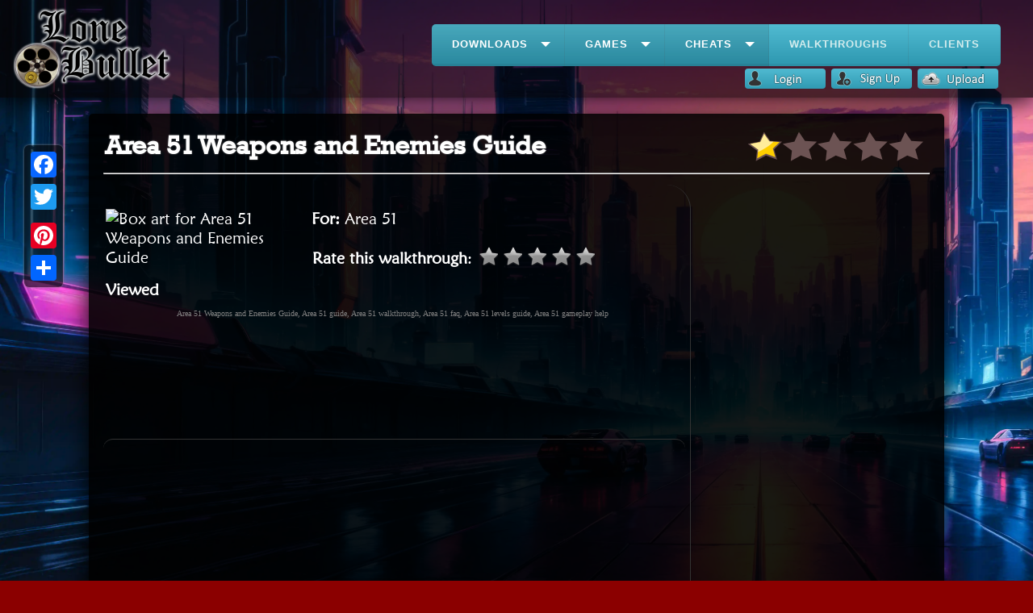

--- FILE ---
content_type: text/html; charset=UTF-8
request_url: https://www.lonebullet.com/walkthroughs/area-51-weapons-and-enemies-guide-135.htm
body_size: 12786
content:
<!DOCTYPE html PUBLIC "-//W3C//DTD XHTML 1.0 Transitional//EN" "http://www.w3.org/TR/xhtml1/DTD/xhtml1-transitional.dtd">
<html xmlns="http://www.w3.org/1999/xhtml">
<head>
<meta content="text/html; charset=utf-8" http-equiv="Content-Type" />
<title>Area 51 Weapons and Enemies Guide : LoneBullet</title>
<style type='text/css'>.contentwork,.header{box-shadow:0 3px 30px #000}#mainnav,.hpbox{display:inline-block}#footer,#sugholder,.clear,.contentwork,.gamedetails,.holder,.hpboxes,.pgsearchbox,.vclear{overflow:auto}#sidebar .sidebarh1,h1{text-shadow:0 0 2px #757575}.holder .desc,.smallholder .name{white-space:nowrap;text-overflow:ellipsis}#footer .col a,#sidebar .gameinfo a,#sidebar .recentkeyword,#sugholder a,.bigstars a,.description a,.gamecontent a,.gamedetails a,.note1 a,.ro a{text-decoration:none}body{background:url(/imgs/wallpaper.webp) fixed #8b0000;padding:0;margin:0;background-size:cover;color:#fff}.header{background:#050000;background:rgba(5,0,0,.7);position:relative}.header .logo{width:200px;margin:8px 8px 8px 15px;border:0}.contentwork,.hpsearch{margin-left:auto;margin-right:auto}#mainnav{width:auto;right:40px;top:30px;position:absolute;z-index:120}.contentwork{border:8px solid transparent;border-image:url(imgs/border.png) 30 30 round;margin-top:20px;width:90%;padding:10px;background:#000;background:rgba(0,0,0,.9);color:#fff;border-radius:5px}.hpsearch{width:640px;margin-top:150px}.hpsearch .searchbox{width:570px;font-size:22px;height:64px;border-top-left-radius:10px;border-bottom-left-radius:10px;border:2px solid orange;border-right:0;float:left;box-shadow:0 0 3px gray;background:#fff;position:relative}.hpsearch .textbox{border-bottom-left-radius:10px;bottom:4px;width:555px;margin-left:5px;position:absolute;border:0;font-size:20px;color:silver;font-style:italic;font-family:Georgia,Arial;background-position:right;background-repeat:no-repeat}#sugholder,.holder,.hpsearch .searchopts,.pgsearchbox{position:relative}.hpsearch .searchbutton{border-top-right-radius:10px;border-bottom-right-radius:10px;border:2px solid orange;border-left:0;height:64px;box-shadow:0 0 3px gray}@font-face{font-family:afb;src:url(/fonts/afb.woff)}.searchopts .searchopt{margin-left:5px;font-size:18px;font-family:Agency FB,afb;display:inline-block;color:#000}.searchopt .tickimg{vertical-align:text-bottom;height:17px;margin-right:2px}.hpboxes{margin-left:auto;margin-right:auto;width:825px;margin-top:100px;text-align:center}.flex-active-slide,.hpbox{width:250px}.hpbox{border:6px solid silver;background:#000;background:rgba(0,0,0,.9);box-shadow:0 0 5px #000;color:#fff;text-align:left;height:900px}#sharebox,#sidebar .gameinfo img,.pgsearchbox{box-shadow:0 0 3px gray}#binder .gameinfo,.hpholder,.hpholder .name,.hpholder a,.keywords,.passwdnote,.scrzoom,.thewitcher{text-align:center}.text{margin-top:10px;font-family:Arial;margin-left:4px;margin-right:4px;font-size:14px}@font-face{font-family:htt;src:url(/fonts/htt.woff)}.text span{margin-top:10px;font-family:"High Tower Text",htt;font-size:28px;display:block;margin-bottom:5px;color:orange}.smallselector{border-radius:3px;background:url(/imgs/downarrow.png) right no-repeat #0ff;padding-right:18px;padding-left:2px;cursor:pointer;color:#000}.smallselector:hover{background-color:silver}#sugholder{width:564px;display:none;background:#fff;font-size:20px;color:#000;margin-top:38px;z-index:999;border:2px solid orange;border-top:0;box-shadow:0 2px 3px gray;padding:3px;font-family:Georgia,Arial;left:-2px;border-bottom-left-radius:10px;border-bottom-right-radius:10px}#footer .col,h1{font-family:Rockwell,rockw}#sugholder a{color:#5d5d5d}.sug{margin-bottom:1px;margin-top:1px;padding:1px;color:#5d5d5d;background-position:right;background-repeat:no-repeat}.sug:hover,a.sugselected div,.sugselected{color:#000;cursor:pointer;background-color:#f0f0f0;border-radius:4px;background-image:url(/imgs/arrow.gif)}#footer{background:#000;background:rgba(0,0,0,.8);margin-top:100px;padding:10px 5px 5px;box-shadow:0 -3px 30px #000;color:gray}@font-face{font-family:rockw;src:url(/fonts/rockw.woff)}#footer .col{padding-right:10px;margin-left:10px;border-right:1px #114d3e dashed;width:auto;display:block;float:left;height:100%;font-size:14px}#footer .col a{display:block;color:silver}#footer .col a:hover{color:#fff}h1{margin:2px;padding:0;display:inline-block}@font-face{font-family:mgd;src:url(/fonts/mgd.woff)}.gamedetails{margin:30px 3px 10px;font-size:20px;font-family:Maiandra GD,mgd}.gamedetails .gamepic{float:left;margin-right:15px;border:2px solid silver;width:240px}div#star1,div#star2,div#star3,div#star4,div#star5{width:23px;height:23px;background:url(/imgs/gray_star.png) no-repeat;display:inline-block}.gamedetails a{color:inherit}.bigstars a,.gamedetails a:hover{color:silver}div#star1{margin-left:5px}div#star2,div#star3,div#star4,div#star5{margin-left:1px}table#starholder{font-family:inherit;float:left;margin-top:20px;margin-left:-2px;cursor:pointer}.bigstars{float:right}.bigstars a{font-family:Arial;display:block;margin-top:10px;font-size:12px}.bigstars a:hover{color:#fff}@font-face{font-family:erasmd;src:url(/fonts/erasmd.woff)}h2{font-family:"Eras ITC",erasmd;margin:3px;font-size:29px;color:#C6B71D}@font-face{font-family:bsfb;src:url(/fonts/bsfb.woff)}.gamecontent a{display:block;color:silver;font-size:22px;font-family:"Berlin Sans FB",bsfb}.gamecontent a:hover{color:#fff}.gamedownloads{margin-top:20px;margin-bottom:40px;margin-right:10px;padding-right:10px}.h2img{vertical-align:bottom;margin-right:3px}.pgsearchbox{width:300px;font-size:16px;height:32px;border-radius:7px;border:2px solid orange;float:right;background:#fff;margin-top:10px}.pgsearchbox .textbox{border:0;font-style:italic;color:silver;width:260px;float:left;font-size:inherit;height:32px;padding-left:5px;background-position:right;background-repeat:no-repeat}.pgsearchbox .searchbutton{float:right}.holder{padding:10px 10px 18px;border-bottom:1px gray dashed;margin-top:20px;font-family:Arial;color:#787878}@font-face{font-family:luz;src:url(/fonts/luz.woff)}.holder .name{font-family:LuzSans-Book,luz;font-size:22px;font-weight:700;margin-bottom:5px;color:#fff}.wrapper{margin-top:5px;width:70%;float:left;border-radius:30px;border-right:1px #323232 solid;padding-right:10px}#sidebar,.downloadholder .bigdownloadbtn{float:right}.clear{display:block;margin-top:2px}#sidebar,#sidebar .gameinfo a,.sortby,.vclear{display:inline-block}.vclear{margin-left:5px}.holder .dbtn{position:absolute;right:10px;bottom:18px;border:0}.holder .arrow{height:12px;vertical-align:middle;margin:0 5px}.holder .arrow1{height:8px;vertical-align:middle;margin:0 3px}.holder .desc{color:#c8c8c8;margin-top:8px;font-family:"Trebuchet MS";width:70%;font-size:16px;overflow:hidden}.holder a,.smallholder a{color:inherit;text-decoration:none}.pageselecter{border:1px solid #0ff;padding:0 5px;margin:3px;background:#dedef4;border-radius:3px;font-family:Georgia,Arial;color:#000}.pageselecter a{color:#000}.pageselecter:hover{background:#c8c8f4}#sidebar{margin-top:32px;width:27%;padding-left:8px;margin-right:5px;font-family:Garamond;font-size:22px}#sidebar .sidebarh1{font-family:"High Tower Text",htt}.ro,.smallholder{font-family:Corbel}#sidebar .recentkeyword{font-family:Corbel;color:silver;margin-left:5px;font-size:14px}#sidebar .recentkeyword:hover{color:#fff;border-bottom:1px #fff dotted}#sidebar hr{height:1px;border:0;border-top:1px gray ridge;margin-top:2px;margin-bottom:8px}.smallholder{border-bottom:1px gray dotted;margin-top:2px;font-size:12px;position:relative;color:#787878;margin-bottom:4px;padding-bottom:4px}.smallholder .name{font-size:16px;margin-bottom:2px;color:#fff;width:70%;overflow:ellipsis;overflow:hidden}.smallholder .dbtn{position:absolute;right:0;top:5px;border:0}.note1 a:hover,.ro a:hover{border-bottom:1px #fff dotted}.ro a{color:silver}.ro a:hover{color:#fff}.note1{font-family:"Berlin Sans FB",bsfb;font-size:22px;margin:30px 10px 10px}.note1 img{height:256px;margin-bottom:25px}.note1 a{color:silver}.note1 a:hover{color:#fff}.description,.downloadholder{border-top:1px #323232 solid;border-bottom:1px #323232 solid}.keywords{color:gray;width:80%;margin:12px auto;font-size:10px}.downloadholder{width:80%;padding:10px 2px;margin:30px auto;overflow:auto;border-radius:12px}.downloadholder .fblikebox{float:left;margin-top:25px;margin-left:10px;color:#fff}#disqus_thread{margin-top:20px}.sortby{margin-left:10px;font-family:Agency FB,afb}#sidebar .gameinfo{font-size:16px;margin-bottom:25px;overflow:auto;font-family:Corbel}.hpfreegame,.hpholder .name{overflow:ellipsis;white-space:nowrap;text-overflow:ellipsis}#sidebar .gameinfo img{margin:2px 5px 2px auto;max-width:40%;border-radius:5px;float:left}#sidebar .gameinfo .data{margin-top:5px}#sidebar .gameinfo a{padding-right:16px;background-image:url(/imgs/rightarrow.png);background-position:right;background-repeat:no-repeat;color:#00c0ff;margin-top:10px}#sidebar .gameinfo a:hover{color:#fff}#sharebox{background:#0a0a0a;background:rgba(10,10,10,.6)}.description{font-family:Myriad Pro,mpo,serif;font-size:16px;margin:20px 5px;border-radius:12px;padding:20px;background-color:#fff;color:#000;box-shadow:inset 0 0 10px #000}.description a{color:#315f6e}.description a:hover{color:#417e92;text-decoration:underline}.rightarrow{background-image:url(/imgs/rightarrowbig.png);background-repeat:no-repeat;background-position:right;padding-right:25px}.rightarrow a:hover{color:orange}.hpfreegame a,.hpholder a{color:#fff;text-decoration:none}#fbboxholder{margin-top:30px}#walkthroughframe{display:block;border:0;width:98%;height:900px}#binder .gameinfo,.fileinfoholder,.gamedesc,.hpholder,.hpholderimg{display:inline-block}.holderimg{float:left;margin:5px 10px;height:200px;max-width:300px;border:1px solid #746B5C}.gamedesc{margin:25px 15px 5px;font-family:fantasy;font-size:14px}.hpholder{width:140px;margin-top:16px;border:1px solid #661212;margin-left:15px;background:#000}.hpholder:hover{border:1px solid silver}.hpholderimg{margin-bottom:3px;border:0;width:140px;height:200px;border-bottom:1px solid #661212}@font-face{font-family:mpo;src:url(/fonts/mpo.woff)}.hpholder .name{font-family:'Myriad Pro',mpo;overflow:hidden;width:140px}.hpfreegame{overflow:hidden;margin-top:8px;margin-left:3px}.hpfreegame a{background-image:url(/imgs/bulletsmall.png);background-repeat:no-repeat;padding-left:16px;font-size:16px}.hpfreegame a:hover{color:#70DE72}.hpfreegame .gname{white-space:nowrap;text-overflow:ellipsis;overflow:ellipsis;overflow:hidden;padding-left:16px;font-size:12px}.browserimg{border:0}.fileinfoholder{margin:30px;padding-top:20px;padding-left:4px;font-family:serif;font-size:20px;overflow:auto;width:40%}.fileinfoholder .exticon{height:128px;float:left;vertical-align:middle}#binder{overflow:auto;margin:30px auto}#binder .gameinfo{font-size:16px;overflow:auto;font-family:Corbel;margin-right:20px;margin-top:20px;float:right;border:1px solid #0ff;border-radius:5px;padding:10px;max-width:20%}#binder .gameinfo .gameimg{height:150px;box-shadow:0 0 3px gray;border-radius:5px;border:0}#binder .gameinfo .data{margin-top:5px}#binder .gameinfo a{font-size:24px;text-decoration:none;color:#fff;display:block}.desch,.topadhldr{display:inline-block}#binder .gameinfo a:hover{color:#00c0ff}.downloadstarting{font-size:18px;margin-top:15px;margin-left:10px;margin-bottom:20px}.downloadstarting a{color:#fff;text-decoration:none}#loginwarning a,.desch,.thewitcher a{text-decoration:underline}.downloadstarting a:hover{color:#E3AEFB;border-bottom:1px #0ff dotted}.downloadstarting img{margin:0 10px;height:40px;float:left}.desch{margin-bottom:4px;font-family:fantasy;font-size:18px}#loginwarning,#saythanks{font-family:Platino Linotype}.prddesc{margin:30px 10px 20px}.topadhldr{border-left:0;border-right:0;width:100%;background:#000;background:rgba(0,0,0,.9);box-shadow:0 0 5px #000;height:90px;padding:3px 0}.passwdnote{margin:8px auto;width:60%;background-color:#ff0;padding:4px;font-size:20px;border:1px dashed orange;color:red}#saythanks{font-size:14px;margin-top:10px}#saythanks .smalltext{font-size:12px;color:gray;margin-top:2px}#saythanks img{border:0;width:120px;cursor:pointer}#loginwarning{display:none;font-size:14px;margin-top:10px}#uploaderinfo{margin-top:10px;overflow:auto}#uploaderinfo img{float:left;width:32px;height:32px;margin-right:3px;box-shadow:0 0 2px #fff;border:1px solid #fff}#uploaderinfo .smalltext{font-size:12px;color:gray}#uploaderinfo .uploadername{display:block;font-size:16px;color:#fff;font-weight:700}.screenshot{margin:10px 10px 10px 15px;width:200px;display:inline-block;border:8px solid #fff;box-shadow:0 0 4px #000}.example-image-link{position:relative}.scrzoom{position:absolute;bottom:10px;left:0;font-family:mgd;width:100%;height:0;background:rgba(0,0,0,.7);color:#fff;padding-top:4px;overflow:hidden;transition:all ease-in-out .2s}.scrzoom img{height:16px;vertical-align:sub;margin-right:4px}.example-image-link:hover .scrzoom{transition:all ease-in-out .2s;height:30px}.commentwa{margin-left:30px;margin-top:40px}.commentholder{border:3px solid silver;border-radius:2px;position:relative}.commentholder .dp{width:40px;margin-top:-32px;box-shadow:0 3px 5px #000,0 -3px 5px #000;border:3px solid #fff;float:left;margin-right:5px;border-radius:2px;display:inline}.commentholder .username{font-weight:700;margin-top:-32px;color:#eaeaea;font-size:28px;display:table-caption;position:relative}.commentholder .r2,.uamenu{position:absolute;bottom:10px}.commentholder .dtime{font-size:12px;color:#774242;background-color:silver;display:block;margin-top:-2px;font-weight:400}.commentholder .comment{font-family:Verdana,Geneva,sans-serif;font-size:14px;padding:10px;background-color:#eee;box-shadow:inset 0 0 3px gray;color:#000}.commenter{margin-top:10px;margin-bottom:5px}.commenter .dp{width:64px;float:left;margin-right:6px;border-radius:2px;border:2px solid #fff}.commenter .textholder{display:inline-block;width:calc(99% - 70px)}.commenter textarea{box-shadow:inset 0 0 3px gray;padding:10px 10px 32px;border-radius:2px;border:1px solid #add8e6;width:calc(99% - 70px);height:23px;transition:height .5s;transition-delay:.2s}.commenter textarea:focus{height:80px}.commenter .commentbtn{cursor:pointer;display:inline-block;margin-top:-35px;margin-left:3px;border-radius:2px;box-shadow:0 0 2px gray}.commenter #inreplyto{font-size:12px;margin-top:-30px;font-family:Verdana,Geneva,sans-serif;margin-left:5px;color:gray;display:none;width:66px}#inreplyto img{width:13px;margin-left:2px;cursor:pointer;vertical-align:middle}.commentscount{border-bottom:2px gray groove;margin-bottom:5px;padding-bottom:5px;background-image:url(/imgs/comments.png);background-repeat:no-repeat;padding-left:32px;background-position:left center;margin-top:25px;font-family:Impact,Charcoal,sans-serif;font-size:18px}.commentholder .r2{right:10px;cursor:pointer;display:none;border-radius:10px}.thewitcher{margin-top:35px;padding:10px;color:silver;margin-bottom:35px}.thewitcher a{color:#add8e6}.loadmorecomments{border:1px solid gray;margin-top:25px;transition:box-shadow;margin-left:30px}.loadmorecomments:hover{box-shadow:0 0 3px silver}#commentwa0{display:block;margin-left:-20px}.uamenu{margin-top:3px;right:40px}.uamenu img{margin-right:3px;vertical-align:text-bottom;transition:box-shadow;transition-duration:.3s;border-radius:4px}.uamenu img:hover{box-shadow:0 0 4px #add8e6}.zoomonhover{transition:all .2s ease}.hpholder:hover .zoomonhover{transition:all .2s ease;transform:scale(1.1)}.digin a,.digin a:hover{transition:all ease-in-out .25s}.guhaar{display:none;background-color:#113263b3;margin:40px auto;padding:5px;width:80%;overflow:visible;border-top:4px solid #ff4500;border-bottom:4px solid #ff4500;border-radius:10px;position:relative}.guhaar .yoda{float:left;position:absolute;bottom:0}.guhaar .rightbound{margin-left:280px;font-family:"Eras ITC",erasmd,Arial}.toplist,.topwlatext{font-family:Maiandra GD,mgd}.mediumtext{font-size:16px}.smalltext{font-size:12px}.guhaar .lbhelp,.toplist a{color:orange;font-size:18px}.guhaar .bigupbtn{margin:5px;width:150px}.guhaar .lbhelp{font-weight:700}.toplist{list-style:none}.toplist a img{height:12px;vertical-align:middle;margin:0 5px}.toplist li{counter-increment:item;margin:15px 0;line-height:1.3}.toplist li:before{margin-right:10px;content:counter(item);background:#add8e6;border-radius:100%;color:#000;width:1.2em;text-align:center;display:inline-block}.topwlatext{font-size:16px;overflow:auto;line-height:1.3}.digin{font-size:15px;margin-top:10px}.digin img{vertical-align:sub;margin-right:4px}.digin a{padding:2px 5px;border-radius:5px;display:inline-block;background-color:rgba(49,77,98,.4);margin:2px 3px}.digin a:hover{box-shadow:0 0 2px #908A74;border-bottom:0}


.breadcrumb{
	padding: 5px 4px;
	background-color: #383535;
    margin: 10px 0;
    border-radius: 5px;
	font-family:Calibri;
}

.breadcrumb:before{
	content: "You are here: ";
	font-family:Calibri;
	color:#aaabaa;
}
.breadcrumb li {
    display: inline;
	color: white;
}
.breadcrumb li+li:before {
    content:"» ";
	color:#aaabaa;
}

.breadcrumb li a{
	color:white;
	text-decoration: none;
}


.breadcrumb li a:hover{
	text-decoration: underline;
}

.bigassshadow{
    box-shadow:0 0 25px #000;
    z-index:155;
	position: relative;
}
.blurscr{
    position:fixed;
    top:0;
    left:0;
    height:100%;
    width:100%;
    z-index:150;
    display:none;
    background:rgba(75,59,59,.5)
}
.cookie-consent-msg{width:100%;box-sizing:border-box;position:fixed;bottom:0;border-top:1px solid #95c2ea;padding:10px;background-color:rgba(255,255,255,.85);color:#1d1d1d}.btn,.btn>*{position:relative}.cookie-consent-msg .btn{float:right}.btn{margin:10px 0;padding:2px;overflow:hidden;border-width:0;outline:0;border-radius:2px;box-shadow:0 1px 4px rgba(0,0,0,.6);cursor:default;background-color:#2ecc71;color:#ecf0f1;transition:background-color .3s}.btn:focus,.btn:hover{background-color:#27ae60}.btn span{padding:6px 12px}.btn:before{content:"";position:absolute;top:50%;left:50%;width:0;padding-top:0;border-radius:100%;background-color:rgba(236,240,241,.3);-webkit-transform:translate(-50%,-50%);-moz-transform:translate(-50%,-50%);-ms-transform:translate(-50%,-50%);-o-transform:translate(-50%,-50%);transform:translate(-50%,-50%)}.btn:active:before{width:120%;padding-top:120%;transition:width .2s ease-out,padding-top .2s ease-out}</style><link rel="shortcut icon" type="image/x-icon" href="/favicon.ico"/>
<meta name="description" content="Area 51 Weapons and Enemies Guide walkthrough guide faq. For free gameplay help on Area 51 from the biggest guide collection at LoneBullet " />
<meta name="keywords" content="Area 51 Weapons and Enemies Guide,Area 51 Weapons and Enemies Guide walkthrough,Area 51 Weapons and Enemies Guide help guide,Area 51 guide,Area 51 gaming faq"/>

    <style type='text/css'>#cssmenu,#cssmenu #menu-button,#cssmenu ul,#cssmenu ul li,#cssmenu ul li a{margin:0;z-index:999;padding:0;border:0;list-style:none;line-height:1;display:block;position:relative;-webkit-box-sizing:border-box;-moz-box-sizing:border-box;box-sizing:border-box}#cssmenu:after,#cssmenu>ul:after{content:".";display:block;clear:both;visibility:hidden;line-height:0;height:0}#cssmenu ul ul li.has-sub>a::after,#cssmenu ul ul ul::after,#cssmenu>ul>li.has-sub>a::after,#cssmenu>ul>li>ul::after{content:"";position:absolute;height:0}#cssmenu #menu-button{display:none;width:130px}#cssmenu{border-radius:5px;width:auto;font-family:Helvetica,sans-serif;background:#39b1cc;background:-moz-linear-gradient(top,#51bbd2 0,#2d97af 100%);background:-webkit-gradient(linear,left top,left bottom,color-stop(0,#51bbd2),color-stop(100%,#2d97af));background:-webkit-linear-gradient(top,#51bbd2 0,#2d97af 100%);background:-o-linear-gradient(top,#51bbd2 0,#2d97af 100%);background:-ms-linear-gradient(top,#51bbd2 0,#2d97af 100%);background:linear-gradient(to bottom,#51bbd2 0,#2d97af 100%)}#cssmenu>ul{box-shadow:inset 0 -3px 0 rgba(0,0,0,.05)}#cssmenu.align-right>ul>li{float:right}#cssmenu>ul>li{float:left;display:inline-block}#cssmenu.align-center>ul{float:none;text-align:center}#cssmenu.align-center>ul>li{float:none}#cssmenu.align-center ul ul{text-align:left}#cssmenu>ul>li>a{padding:18px 25px 21px;border-right:1px solid rgba(80,80,80,.12);text-decoration:none;font-size:13px;font-weight:700;color:#d3eced;text-transform:uppercase;letter-spacing:1px}#cssmenu>ul>li.active>a,#cssmenu>ul>li:hover>a,#cssmenu>ul>li>a:hover{color:#fff;background:#32a9c3;background:rgba(0,0,0,.1)}#cssmenu>ul>li.has-sub>a{padding-right:45px}#cssmenu>ul>li.has-sub>a::after{width:0;border:6px solid transparent;border-top-color:#d3eced;right:17px;top:22px}#cssmenu>ul>li.has-sub.active>a::after,#cssmenu>ul>li.has-sub:hover>a{border-top-color:#fff}#cssmenu ul ul{position:absolute;left:-9999px;top:60px;padding-top:6px;font-size:13px;opacity:0;-webkit-transition:top .2s ease,opacity .2s ease-in;-moz-transition:top .2s ease,opacity .2s ease-in;-ms-transition:top .2s ease,opacity .2s ease-in;-o-transition:top .2s ease,opacity .2s ease-in;transition:top .2s ease,opacity .2s ease-in}#cssmenu.align-right ul ul{text-align:right}#cssmenu>ul>li>ul::after{width:0;border:5px solid transparent;border-bottom-color:#fff;top:-4px;left:20px;display:block}#cssmenu.align-right>ul>li>ul::after{left:auto;right:20px}#cssmenu ul ul ul::after{width:0;border:5px solid transparent;border-right-color:#fff;top:11px;left:-4px}#cssmenu.align-right ul ul ul::after{border-right-color:transparent;border-left-color:#fff;left:auto;right:-4px}#cssmenu>ul>li>ul{top:120px}#cssmenu>ul>li:hover>ul{top:52px;left:0;opacity:1}#cssmenu.align-right>ul>li:hover>ul{left:auto;right:0}#cssmenu ul ul ul{padding-top:0;padding-left:6px}#cssmenu.align-right ul ul ul{padding-right:6px}#cssmenu ul ul>li:hover>ul{left:180px;top:0;opacity:1}#cssmenu.align-right ul ul>li:hover>ul{left:auto;right:100%;opacity:1}#cssmenu ul ul li a{text-decoration:none;font-weight:400;padding:11px 25px;width:180px;color:#777;background:#fff;box-shadow:0 2px 2px rgba(0,0,0,.1),1px 1px 1px rgba(0,0,0,.1),-1px 1px 1px rgba(0,0,0,.1)}#cssmenu ul ul li.active>a,#cssmenu ul ul li:hover>a{color:#333}#cssmenu ul ul li:first-child>a{border-top-left-radius:3px;border-top-right-radius:3px}#cssmenu ul ul li:last-child>a{border-bottom-left-radius:3px;border-bottom-right-radius:3px}#cssmenu ul ul li.has-sub>a::after{width:0;border:4px solid transparent;border-left-color:#777;right:17px;top:14px}#cssmenu.align-right ul ul li.has-sub>a::after{border-left-color:transparent;border-right-color:#777;right:auto;left:17px}#cssmenu ul ul li.has-sub.active>a::after,#cssmenu ul ul li.has-sub:hover>a::after{border-left-color:#333}#cssmenu.align-right ul ul li.has-sub.active>a::after,#cssmenu.align-right ul ul li.has-sub:hover>a::after{border-right-color:#333;border-left-color:transparent}@media all and (max-width:800px),only screen and (-webkit-min-device-pixel-ratio:2) and (max-width:1024px),only screen and (min--moz-device-pixel-ratio:2) and (max-width:1024px),only screen and (-o-min-device-pixel-ratio:2/1) and (max-width:1024px),only screen and (min-device-pixel-ratio:2) and (max-width:1024px),only screen and (min-resolution:192dpi) and (max-width:1024px),only screen and (min-resolution:2dppx) and (max-width:1024px){#cssmenu{background:#39b1cc}#cssmenu>ul{display:none}#cssmenu>ul.open{display:block;border-top:1px solid rgba(0,0,0,.1)}#cssmenu.align-right>ul{float:none}#cssmenu.align-center>ul{text-align:left}#cssmenu.align-right>ul>li,#cssmenu>ul>li{float:none;display:block}#cssmenu>ul>li>a{padding:18px 25px;border-right:0}#cssmenu>ul>li.active>a,#cssmenu>ul>li:hover>a{background:rgba(0,0,0,.1)}#cssmenu #menu-button{display:block;text-decoration:none;font-size:13px;font-weight:700;color:#d3eced;padding:18px 25px;text-transform:uppercase;letter-spacing:1px;cursor:pointer}#cssmenu ul li:hover>ul,#cssmenu ul ul,#cssmenu ul ul li:hover>ul,#cssmenu ul ul ul,#cssmenu.align-right ul li:hover>ul,#cssmenu.align-right ul ul,#cssmenu.align-right ul ul li:hover>ul,#cssmenu.align-right ul ul ul,#cssmenu.align-right>ul>li>ul,#cssmenu>ul>li>ul{left:0;right:auto;top:auto;opacity:1;width:100%;padding:0;position:relative;text-align:left}#cssmenu #menu-button::after,#cssmenu #menu-button::before{display:block;content:'';position:absolute;height:3px;width:22px;border-top:2px solid #d3eced;right:25px}#cssmenu ul ul li{width:100%}#cssmenu ul ul li a{width:100%;box-shadow:none;padding-left:35px}#cssmenu ul ul ul li a{padding-left:45px}#cssmenu ul ul li:first-child>a,#cssmenu ul ul li:last-child>a{border-radius:0}#cssmenu #menu-button::after{border-bottom:2px solid #d3eced;top:18px}#cssmenu #menu-button::before{top:28px}#cssmenu ul ul li.has-sub>a::after,#cssmenu>ul>li.has-sub>a::after{display:none}}</style>    
         

   
   
   <style type='text/css'>.dropdown {
	position: absolute;
	z-index: 9999999;
	display: none;
}

.dropdown .dropdown-menu,
.dropdown .dropdown-panel {
	min-width: 160px;
	max-width: 360px;
	list-style: none;
	background: #FFF;
	border: solid 1px #DDD;
	border: solid 1px rgba(0, 0, 0, .2);
	border-radius: 6px;
	box-shadow: 0 5px 10px rgba(0, 0, 0, .2);
	overflow: visible;
	padding: 4px 0;
	margin: 0;
}

.dropdown .dropdown-panel {
	padding: 10px;
}

.dropdown.dropdown-tip {
	margin-top: 8px;
}

.dropdown.dropdown-tip:before {
  position: absolute;
  top: -6px;
  left: 9px;
  content: '';
  border-left: 7px solid transparent;
  border-right: 7px solid transparent;
  border-bottom: 7px solid #CCC;
  border-bottom-color: rgba(0, 0, 0, 0.2);
  display: inline-block;
}

.dropdown.dropdown-tip.dropdown-anchor-right:before {
	left: auto;
	right: 9px;
}

.dropdown.dropdown-tip:after {
  position: absolute;
  top: -5px;
  left: 10px;
  content: '';
  border-left: 6px solid transparent;
  border-right: 6px solid transparent;
  border-bottom: 6px solid #FFF;
  display: inline-block;
}

.dropdown.dropdown-tip.dropdown-anchor-right:after {
	left: auto;
	right: 10px;
}


.dropdown.dropdown-scroll .dropdown-menu,
.dropdown.dropdown-scroll .dropdown-panel {
	max-height: 358px;
	overflow: auto;
}

.dropdown .dropdown-menu LI {
	list-style: none;
	padding: 0 0;
	margin: 0;
	line-height: 18px;
}

.dropdown .dropdown-menu LI > A,
.dropdown .dropdown-menu LABEL {
	display: block;
	color: #555;
	text-decoration: none;
	line-height: 18px;
	padding: 3px 15px;
	margin: 0;
	white-space: nowrap;
}

.dropdown .dropdown-menu LI > A:hover,
.dropdown .dropdown-menu LABEL:hover {
	background-color: #08C;
	color: #FFF;
	cursor: pointer;
}

.dropdown .dropdown-menu .dropdown-divider {
	font-size: 1px;
	border-top: solid 1px #E5E5E5;
	padding: 0;
	margin: 5px 0;
}

/* Icon Examples - icons courtesy of http://p.yusukekamiyamane.com/ */
.dropdown.has-icons LI > A {
	padding-left: 30px;
	background-position: 8px center;
	background-repeat: no-repeat;
}

.dropdown .undo A { background-image: url(icons/arrow-curve-180-left.png); }
.dropdown .redo A { background-image: url(icons/arrow-curve.png); }
.dropdown .cut A { background-image: url(icons/scissors.png); }
.dropdown .copy A { background-image: url(icons/document-copy.png); }
.dropdown .paste A { background-image: url(icons/clipboard.png); }
.dropdown .delete A { background-image: url(icons/cross-script.png); }</style>
<script type="6cd9a9514d53d2d68ef152b1-text/javascript">
var screenw = window.screen.availWidth;
if(screenw<1100) document.getElementById('sharebox').style.visibility=false;

graystarimage = new Image();
graystarimage.src = "/imgs/gray_star.png";
goldstarimage = new Image();
goldstarimage.src = "/imgs/gold_star.png";


function glowstar(z){
	for(i=1;i<=z;i++){
		document.getElementById('star' + i).style.backgroundImage='url(/imgs/gold_star.png)';
	}
}

function resetstar(){
	for(i=1;i<=5;i++){
		document.getElementById('star' + i).style.backgroundImage='url(/imgs/gray_star.png)';
	}

}

</script>
<script type="6cd9a9514d53d2d68ef152b1-text/javascript">
function rateit(rate){
	$('#starholder').load('rate.php?id=135&rate=' + rate);
}

</script>
<style type='text/css'>.lb-loader,.lightbox{text-align:center;line-height:0}body:after{content:url(../images/close.png) url(../images/loading.gif) url(../images/prev.png) url(../images/next.png);display:none}.lb-dataContainer:after,.lb-outerContainer:after{content:"";clear:both}body.lb-disable-scrolling{overflow:hidden}.lightboxOverlay{position:absolute;top:0;left:0;z-index:9999;background-color:#000;filter:alpha(Opacity=80);opacity:.8;display:none}.lightbox{position:absolute;left:0;width:100%;z-index:10000;font-weight:400}.lightbox .lb-image{display:block;height:auto;max-width:inherit;border-radius:3px}.lightbox a img{border:none}.lb-outerContainer{position:relative;background-color:#fff;width:250px;height:250px;margin:0 auto;border-radius:4px}.lb-loader,.lb-nav{position:absolute;left:0}.lb-outerContainer:after{display:table}.lb-container{padding:4px}.lb-loader{top:43%;height:25%;width:100%}.lb-cancel{display:block;width:32px;height:32px;margin:0 auto;background:url(../images/loading.gif) no-repeat}.lb-nav{top:0;height:100%;width:100%;z-index:10}.lb-container>.nav{left:0}.lb-nav a{outline:0;background-image:url([data-uri])}.lb-next,.lb-prev{height:100%;cursor:pointer;display:block}.lb-nav a.lb-prev{width:34%;left:0;float:left;background:url(../images/prev.png) left 48% no-repeat;filter:alpha(Opacity=0);opacity:0;-webkit-transition:opacity .6s;-moz-transition:opacity .6s;-o-transition:opacity .6s;transition:opacity .6s}.lb-nav a.lb-prev:hover{filter:alpha(Opacity=100);opacity:1}.lb-nav a.lb-next{width:64%;right:0;float:right;background:url(../images/next.png) right 48% no-repeat;filter:alpha(Opacity=0);opacity:0;-webkit-transition:opacity .6s;-moz-transition:opacity .6s;-o-transition:opacity .6s;transition:opacity .6s}.lb-nav a.lb-next:hover{filter:alpha(Opacity=100);opacity:1}.lb-dataContainer{margin:0 auto;padding-top:5px;width:100%;-moz-border-radius-bottomleft:4px;-webkit-border-bottom-left-radius:4px;border-bottom-left-radius:4px;-moz-border-radius-bottomright:4px;-webkit-border-bottom-right-radius:4px;border-bottom-right-radius:4px}.lb-dataContainer:after{display:table}.lb-data{padding:0 4px;color:#ccc}.lb-data .lb-details{width:85%;float:left;text-align:left;line-height:1.1em}.lb-data .lb-caption{font-size:13px;font-weight:700;line-height:1em}.lb-data .lb-number{display:block;clear:left;padding-bottom:1em;font-size:12px;color:#999}.lb-data .lb-close{display:block;float:right;width:30px;height:30px;background:url(../images/close.png) top right no-repeat;text-align:right;outline:0;filter:alpha(Opacity=70);opacity:.7;-webkit-transition:opacity .2s;-moz-transition:opacity .2s;-o-transition:opacity .2s;transition:opacity .2s}.lb-data .lb-close:hover{cursor:pointer;filter:alpha(Opacity=100);opacity:1}</style>
<script type="6cd9a9514d53d2d68ef152b1-text/javascript">
 function postComment() {
		  $('#commentbtn').fadeOut(300,function(){ $('#commentbtn').attr('src','/imgs/loading3.gif'); $('#commentbtn').fadeIn(300); });
		  var inreplytoinput = $('#inreplytoinput').val();
				if(inreplytoinput=='' || inreplytoinput===null) document.getElementById('inreplytoinput').value = '0';
				
        $.post('/comment/postComment.php?type=walkthroughs&stuffid=135', { 'inreplyto' : $('#inreplytoinput').val(), 'comment' : $('#commenttextarea').val() } ,function(){
									var whichidtoloadinto = document.getElementById('inreplytoinput').value == '0' ? '#commentwa' + document.getElementById('inreplytoinput').value : '#repof' + document.getElementById('inreplytoinput').value;
									$(whichidtoloadinto).load('/comment/loadmorecomments.php?type=walkthroughs&stuffid=135', { 'inreplyto' : document.getElementById('inreplytoinput').value, 'offset' : '0' } ,function(){
										document.getElementById('commenttextarea').value='';
										document.getElementById('inreplytoinput').value='';
										$('#commentbtn').attr('src','/imgs/postcomment.png');
										document.getElementById('inreplyto').innerHTML = '';
									});
							});  
		
     }
	 
	 function replyto(commentid,commentby) {
  document.getElementById('inreplytoinput').value = commentid;
		document.getElementById('inreplyto').innerHTML = 'in reply to comment#' + commentid + ' by <i>' + commentby + '</i><img alt="cancel reply" src="/imgs/remove.png" onclick="remr()"/>';
		document.getElementById('inreplyto').style.display = 'inline';
		document.getElementById('commenttextarea').focus();
     }
					
					function remr(){
						document.getElementById('inreplytoinput').value = '';
						document.getElementById('inreplyto').innerHTML = ''
					}
					
				function loadmorecomments(inreplyto,offset) {
		  $('#lmc' + inreplyto).attr('src','/imgs/loading3.gif'); 
		  
    $.post('/comment/loadmorecomments.php?type=walkthroughs&stuffid=135', { 'inreplyto' : inreplyto, 'offset' : offset } ,function(data){
					$('#lmc' + inreplyto).remove();
					$('#commentwa' + inreplyto).append(data);
		   
				});  
		
     }
					
					function loadmorereplies(inreplyto,offset) {
		  $('#lmc' + inreplyto).attr('src','/imgs/loading3.gif'); 
		  
    $.post('/comment/loadmorecomments.php?type=walkthroughs&stuffid=135', { 'inreplyto' : inreplyto, 'offset' : offset } ,function(data){
					$('#lmc' + inreplyto).remove();
					$('#repof' + inreplyto).append(data);
		   
				});  
		
     }

</script>
</head>
<body>
<div class=header>
    <a href='/'><img src='/imgs/logo2.png' class='logo'/></a>
    <div id='mainnav'><div id='cssmenu'>
        <ul>
           <li class='active has-sub'><a href='#'><span>Downloads</span></a>
                <ul>
                 <li ><a href='/mods'><span>Mods</span></a></li>   
                 <li ><a href='/patches'><span>Patches</span></a></li>
                 <li ><a href='/maps'><span>Maps & Levels</span></a></li>
                 <li ><a href='/tools'><span>Tools</span></a></li>
                 <li ><a href='/skins'><span>Skins</span></a></li>
		<li ><a href='/models'><span>Models</span></a></li>
                 <li ><a href='/cracks'><span>Cracks</span></a></li>
              </ul>
           </li>
           <li class='active has-sub'><a href='#'><span>Games</span></a>
              <ul>
                 <li ><a href='/freegames'><span>Free Games</span></a></li>
                 <li ><a href='/demos'><span>Game Demos</span></a></li>
                 <li ><a href='/games'><span>All Games</span></a></li>
              </ul>
           </li>
           <li class='active has-sub'><a href='#'><span>Cheats</span></a>
              <ul>
                 <li ><a href='/cheats'><span>Cheat Codes</span></a></li>
                 <li ><a href='/trainers'><span>Trainers</span></a></li>
                 <li ><a href='/saves'><span>Save Game Files</span></a></li>
              </ul>
           </li>
           <li class='last'><a href='/walkthroughs'><span>Walkthroughs</span></a></li>
           <li class='last'><a href='/clients'><span>Clients</span></a></li>
        </ul>
    </div></div>
	
	<div class='uamenu'>
		
		<a href='/login/'><img src='/imgs/loginsmall.png'/></a>
		<a href='/signup/'><img src='/imgs/signupsmall.png'/></a>
				<span clas='vclear'></span>
		<a href='/account/upload.php'><img src='/imgs/uploadsmall.png'/></a>
	</div>
</div>
<div class='contentwork' style='width:80%'>
     <div style="overflow: auto"><div style='float:left'><h1>Area 51 Weapons and Enemies Guide</h1></div><img src='/imgs/1starsbig.png' class='bigstars' title='1.9230769230769 stars rating game'/></div>
     <hr/>
     <div class='wrapper'>
	  <div class='gamedetails'>
	       <img src="/img/walkthroughs/135.jpg" class='gamepic' alt='Box art for Area 51 Weapons and Enemies Guide' title='Box art for Area 51 Weapons and Enemies Guide' style='border:0'/>
	       <b>For: </b><a href='/games/area-51-4856.htm' title='Area 51 free downloadable content'>Area 51</a><br/>	       
	       <div style='overflow: auto;margin-bottom:10px;'>
		    <table id="starholder"><tr><td>
		    <b>Rate this walkthrough</b>:</td><td>          
		    <div id="star1" onclick="if (!window.__cfRLUnblockHandlers) return false; rateit(1)" onmouseover="if (!window.__cfRLUnblockHandlers) return false; glowstar(1)" onmouseout="if (!window.__cfRLUnblockHandlers) return false; resetstar()" data-cf-modified-6cd9a9514d53d2d68ef152b1-=""></div>
		    <div id="star2" onclick="if (!window.__cfRLUnblockHandlers) return false; rateit(2)" onmouseover="if (!window.__cfRLUnblockHandlers) return false; glowstar(2)" onmouseout="if (!window.__cfRLUnblockHandlers) return false; resetstar()" data-cf-modified-6cd9a9514d53d2d68ef152b1-=""></div>
		    <div id="star3" onclick="if (!window.__cfRLUnblockHandlers) return false; rateit(3)" onmouseover="if (!window.__cfRLUnblockHandlers) return false; glowstar(3)" onmouseout="if (!window.__cfRLUnblockHandlers) return false; resetstar()" data-cf-modified-6cd9a9514d53d2d68ef152b1-=""></div>
		    <div id="star4" onclick="if (!window.__cfRLUnblockHandlers) return false; rateit(4)" onmouseover="if (!window.__cfRLUnblockHandlers) return false; glowstar(4)" onmouseout="if (!window.__cfRLUnblockHandlers) return false; resetstar()" data-cf-modified-6cd9a9514d53d2d68ef152b1-=""></div>
		    <div id="star5" onclick="if (!window.__cfRLUnblockHandlers) return false; rateit(5)" onmouseover="if (!window.__cfRLUnblockHandlers) return false; glowstar(5)" onmouseout="if (!window.__cfRLUnblockHandlers) return false; resetstar()" data-cf-modified-6cd9a9514d53d2d68ef152b1-=""></div>
		    </td>
		    </tr></table>
		    
	       </div>
	       <b>Viewed </b><br/>
	  </div>
	  <div class='keywords'>
	       Area 51 Weapons and Enemies Guide, Area 51 guide, Area 51 walkthrough, Area 51 faq, Area 51 levels guide, Area 51 gameplay help 	  </div>
		    
	  <div class="adholder" style="margin-top:30px;margin-left:auto;margin-right:auto;width:728px;"><script async src="//pagead2.googlesyndication.com/pagead/js/adsbygoogle.js" type="6cd9a9514d53d2d68ef152b1-text/javascript"></script>
<!-- leaderboard -->
<ins class="adsbygoogle"
     style="display:inline-block;width:728px;height:90px"
     data-ad-client="ca-pub-4706753108603829"
     data-ad-slot="8387370191"></ins>
<script type="6cd9a9514d53d2d68ef152b1-text/javascript">
(adsbygoogle = window.adsbygoogle || []).push({});
</script></div>	  
	  <div class='downloadholder' style='width: 100%'>
	       <iframe id='walkthroughframe' src='f/135.txt'></iframe>	  </div>
	  <div class="adholder" style="margin-top:30px;margin-left:auto;margin-right:auto;width:auto;"><script async src="//pagead2.googlesyndication.com/pagead/js/adsbygoogle.js" type="6cd9a9514d53d2d68ef152b1-text/javascript"></script>
<!-- responsive -->
<ins class="adsbygoogle"
     style="display:block"
     data-ad-client="ca-pub-4706753108603829"
     data-ad-slot="2015458995"
     data-ad-format="auto"></ins>
<script type="6cd9a9514d53d2d68ef152b1-text/javascript">
(adsbygoogle = window.adsbygoogle || []).push({});
</script></div>	  <div class='keywords'>
	       free Area 51 Weapons and Enemies Guide walkthrough, Area 51 Weapons and Enemies Guide, Area 51 Weapons and Enemies Guide free guide, Area 51 Weapons and Enemies Guide gaming faq, Area 51 Weapons and Enemies Guide level help, Area 51 how to	  </div>
	  
	  <div class='commentscount'>No comments. Comment to start the discussion!</div>
	  <div class='thewitcher'>
	  Please <a href='/login/'>Login</a> or <a href='/signup/'>Sign Up</a> to post a comment
	  </div>
	  <span id='commentwa0' class='commentwa'></span>	      <div class='commentscount'>Disqus Comments</div>

     <div id="disqus_thread"></div>
	       <script type="6cd9a9514d53d2d68ef152b1-text/javascript">
		   /* * * CONFIGURATION VARIABLES: EDIT BEFORE PASTING INTO YOUR WEBPAGE * * */
		   var disqus_shortname = 'lonebullet';
		   (function() {
		       var dsq = document.createElement('script'); dsq.type = 'text/javascript'; dsq.async = true;
		       dsq.src = '//' + disqus_shortname + '.disqus.com/embed.js';
		       (document.getElementsByTagName('head')[0] || document.getElementsByTagName('body')[0]).appendChild(dsq);
		   })();
	       </script>
	       <noscript>Please enable JavaScript to view the comments</noscript>
								
								

	  </div>
     
     <div id='sidebar'>
<div class="adholder" style="margin-left:auto;margin-right:auto;width:300px;"><script async src="//pagead2.googlesyndication.com/pagead/js/adsbygoogle.js" type="6cd9a9514d53d2d68ef152b1-text/javascript"></script>
<!-- largeskyscraper -->
<ins class="adsbygoogle"
     style="display:inline-block;width:300px;height:600px"
     data-ad-client="ca-pub-4706753108603829"
     data-ad-slot="6771036194"></ins>
<script type="6cd9a9514d53d2d68ef152b1-text/javascript">
(adsbygoogle = window.adsbygoogle || []).push({});
</script></div>
	  <div style='font-size:28px;' class='sidebarh1'><img style='vertical-align: bottom;margin-right:5px;' src='/imgs/game.png'/>About Area 51</div><hr/><div class='gameinfo'><img src='/gamepics/area-51.jpg' title='box art for Area 51'/><div class='data'><b>Genre:</b> <br/><b>Platform(s):</b> </div><a href='/games/area-51-4856.htm' title='Area 51 free downloadable content'>more stuff for this game</a></div>	 	  <div style='margin-top:5px;font-size:28px;' class='sidebarh1'><img style='vertical-align: bottom;margin-right:5px;margin-bottom:2px;' src='/imgs/similar.png'/>Interesting Walkthroughs</div>
	  <hr/>
	  
		    <div class='smallholder'>
		    <span class='clear'><div class='name' style='float:left'><a href='/walkthroughs/americas-army-3-87.htm' title='America's Army 3 guide'>America's Army 3</a></div></span>
		    <span class='clear'>1636 views</span>
		    <a href='/walkthroughs/americas-army-3-87.htm' title='America's Army 3 walkthrough'><img class='dbtn' src='/imgs/viewsmall.png'/></a>
		    
		    </div>
		    
		    <div class='smallholder'>
		    <span class='clear'><div class='name' style='float:left'><a href='/walkthroughs/command-conquer-generals-zero-hour-454.htm' title='Command & Conquer - Generals Zero Hour guide'>Command & Conquer - Generals Zero Hour</a></div></span>
		    <span class='clear'>2754 views</span>
		    <a href='/walkthroughs/command-conquer-generals-zero-hour-454.htm' title='Command & Conquer - Generals Zero Hour walkthrough'><img class='dbtn' src='/imgs/viewsmall.png'/></a>
		    
		    </div>
		    
		    <div class='smallholder'>
		    <span class='clear'><div class='name' style='float:left'><a href='/walkthroughs/halloween-pumpkin-room-1180.htm' title='Halloween Pumpkin Room guide'>Halloween Pumpkin Room</a></div></span>
		    <span class='clear'>1303 views</span>
		    <a href='/walkthroughs/halloween-pumpkin-room-1180.htm' title='Halloween Pumpkin Room walkthrough'><img class='dbtn' src='/imgs/viewsmall.png'/></a>
		    
		    </div>
		    
		    <div class='smallholder'>
		    <span class='clear'><div class='name' style='float:left'><a href='/walkthroughs/heros-quest-2-1220.htm' title='Hero's Quest 2 guide'>Hero's Quest 2</a></div></span>
		    <span class='clear'>1370 views</span>
		    <a href='/walkthroughs/heros-quest-2-1220.htm' title='Hero's Quest 2 walkthrough'><img class='dbtn' src='/imgs/viewsmall.png'/></a>
		    
		    </div>
		    
		    <div class='smallholder'>
		    <span class='clear'><div class='name' style='float:left'><a href='/walkthroughs/inspector-wombat-1304.htm' title='Inspector Wombat guide'>Inspector Wombat</a></div></span>
		    <span class='clear'>2961 views</span>
		    <a href='/walkthroughs/inspector-wombat-1304.htm' title='Inspector Wombat walkthrough'><img class='dbtn' src='/imgs/viewsmall.png'/></a>
		    
		    </div>
		    
		    <div class='smallholder' style='margin-top:15px;border-bottom:0;font-family:Tahoma;font-size:18px;'>
		    <span class='clear'><div class='name rightarrow' style='float:left;width:auto;'><a href='/walkthroughs/g/area-51-walkthroughs-4856.htm' title='Area 51 guides'>All Area 51 walkthroughs</a></div></span>
		    </div>
		         
	  <div id='fbboxholder'>
	       <iframe src="//www.facebook.com/plugins/likebox.php?href=http%3A%2F%2Fwww.facebook.com%2Fpages%2FLoneBullet%2F264553523755979&amp;width&amp;height=258&amp;colorscheme=dark&amp;show_faces=true&amp;header=false&amp;stream=false&amp;show_border=false&amp;appId=342323692518613" scrolling="no" frameborder="0" style="border:none; overflow:hidden; height:258px;" allowTransparency="true"></iframe>
	  </div>
     </div>
     
</div>
<div class="a2a_kit a2a_kit_size_32 a2a_floating_style a2a_vertical_style" id="sharebox" style="left:30px; top:180px;">
    <a class="a2a_button_facebook"></a>
    <a class="a2a_button_twitter"></a>
    <a class="a2a_button_google_plus"></a>
    <a class="a2a_button_pinterest"></a>
    <a class="a2a_dd" href="https://www.addtoany.com/share_save"></a>
</div>

<script type="6cd9a9514d53d2d68ef152b1-text/javascript" src="//static.addtoany.com/menu/page.js"></script>
<script src="//code.jquery.com/jquery-1.10.2.min.js" type="6cd9a9514d53d2d68ef152b1-text/javascript"></script>
<script src="//code.jquery.com/ui/1.11.1/jquery-ui.min.js" type="6cd9a9514d53d2d68ef152b1-text/javascript"></script>
<script type="6cd9a9514d53d2d68ef152b1-text/javascript" src="/jquery.dropdown.js"></script>
<script src="/lightbox.min.js" type="6cd9a9514d53d2d68ef152b1-text/javascript"></script>
<div id='footer'>
    <div class='col'>
        <a style='display: inline' href='https://www.facebook.com/pages/LoneBullet/264553523755979' title='lonebullet facebook'><img src='/imgs/facebook.png' class='browserimg' alt='Lonebullet facebook page' title='Like us on facebook'/></a>
        <a style='display: inline' href='https://twitter.com/lonebulletgames' title='lonebullet twitter'><img src='/imgs/twitter.png' class='browserimg' alt='Lonebullet twitter handle' title='Follow us on twitter'/></a>
        <a href='/contactus.php' title='best way to reach to us'>Contact Us</a>
        <a href="https://lonebullet.blogspot.com" title='lonebullet official blog'>Official Blog</a>
    </div>
    <div class='col'>
        <img src='/imgs/firefox.png' class='browserimg' alt='Mozilla Firefox 24+' title='We recommend Mozilla Firefox 24+'/>
        <img src='/imgs/chrome.png' class='browserimg' alt='Google Chrome 11+' title='We recommend Google Chrome 11+'/>
        <img src='/imgs/opera.png' class='browserimg' alt='Opera 9+' title='We recommend Opera 9+'/>
        <br/>
        Use atleast 1366x768 resolution<br/>
        Page generated in 0.0087 seconds    </div>
    <div class='col' style='border-right:0;'>
        <a href='/help.php' title='help on using lonebullet'>Help</a>
        <a href='/privacypolicy.php' title='lonebullet privacy policy'>Privacy Policy</a>
        <a href='https://www.softpaz.com/software/' title='windows software'>Windows Software</a>
        <a href='https://www.softpaz.com/games/' title='free windows games'>Free PC Games</a>
    </div>
    
</div>
<script type="6cd9a9514d53d2d68ef152b1-text/javascript">
	//Cookie consent message hiding button.
	$('.cookie-consent-msg .btn').click(function(){
		$('.cookie-consent-msg').hide();
	});
</script>
<!-- Start of StatCounter Code for Default Guide -->
<script type="6cd9a9514d53d2d68ef152b1-text/javascript">
var sc_project=10196852; 
var sc_invisible=1; 
var sc_security="bd72eb16"; 
var scJsHost = (("https:" == document.location.protocol) ?
"https://secure." : "http://www.");
document.write("<sc"+"ript type='text/javascript' src='" +
scJsHost+
"statcounter.com/counter/counter.js'></"+"script>");
</script>
<!-- End of StatCounter Code for Default Guide -->
<!-- Facebook Pixel Code -->
<script type="6cd9a9514d53d2d68ef152b1-text/javascript">
!function(f,b,e,v,n,t,s)
{if(f.fbq)return;n=f.fbq=function(){n.callMethod?
n.callMethod.apply(n,arguments):n.queue.push(arguments)};
if(!f._fbq)f._fbq=n;n.push=n;n.loaded=!0;n.version='2.0';
n.queue=[];t=b.createElement(e);t.async=!0;
t.src=v;s=b.getElementsByTagName(e)[0];
s.parentNode.insertBefore(t,s)}(window,document,'script',
'https://connect.facebook.net/en_US/fbevents.js');
 fbq('init', '2506764229343722'); 
fbq('track', 'PageView');
</script>
<noscript>
 <img height="1" width="1" 
src="https://www.facebook.com/tr?id=2506764229343722&ev=PageView
&noscript=1"/>
</noscript>
<!-- End Facebook Pixel Code --><script src="/cdn-cgi/scripts/7d0fa10a/cloudflare-static/rocket-loader.min.js" data-cf-settings="6cd9a9514d53d2d68ef152b1-|49" defer></script><script defer src="https://static.cloudflareinsights.com/beacon.min.js/vcd15cbe7772f49c399c6a5babf22c1241717689176015" integrity="sha512-ZpsOmlRQV6y907TI0dKBHq9Md29nnaEIPlkf84rnaERnq6zvWvPUqr2ft8M1aS28oN72PdrCzSjY4U6VaAw1EQ==" data-cf-beacon='{"version":"2024.11.0","token":"f995e9ff15654ce99ac181317b527e2a","r":1,"server_timing":{"name":{"cfCacheStatus":true,"cfEdge":true,"cfExtPri":true,"cfL4":true,"cfOrigin":true,"cfSpeedBrain":true},"location_startswith":null}}' crossorigin="anonymous"></script>
</body>
</html>


--- FILE ---
content_type: text/html; charset=utf-8
request_url: https://www.google.com/recaptcha/api2/aframe
body_size: 268
content:
<!DOCTYPE HTML><html><head><meta http-equiv="content-type" content="text/html; charset=UTF-8"></head><body><script nonce="eCSZy8BgPS6oYW6AHe68vQ">/** Anti-fraud and anti-abuse applications only. See google.com/recaptcha */ try{var clients={'sodar':'https://pagead2.googlesyndication.com/pagead/sodar?'};window.addEventListener("message",function(a){try{if(a.source===window.parent){var b=JSON.parse(a.data);var c=clients[b['id']];if(c){var d=document.createElement('img');d.src=c+b['params']+'&rc='+(localStorage.getItem("rc::a")?sessionStorage.getItem("rc::b"):"");window.document.body.appendChild(d);sessionStorage.setItem("rc::e",parseInt(sessionStorage.getItem("rc::e")||0)+1);localStorage.setItem("rc::h",'1770149526683');}}}catch(b){}});window.parent.postMessage("_grecaptcha_ready", "*");}catch(b){}</script></body></html>